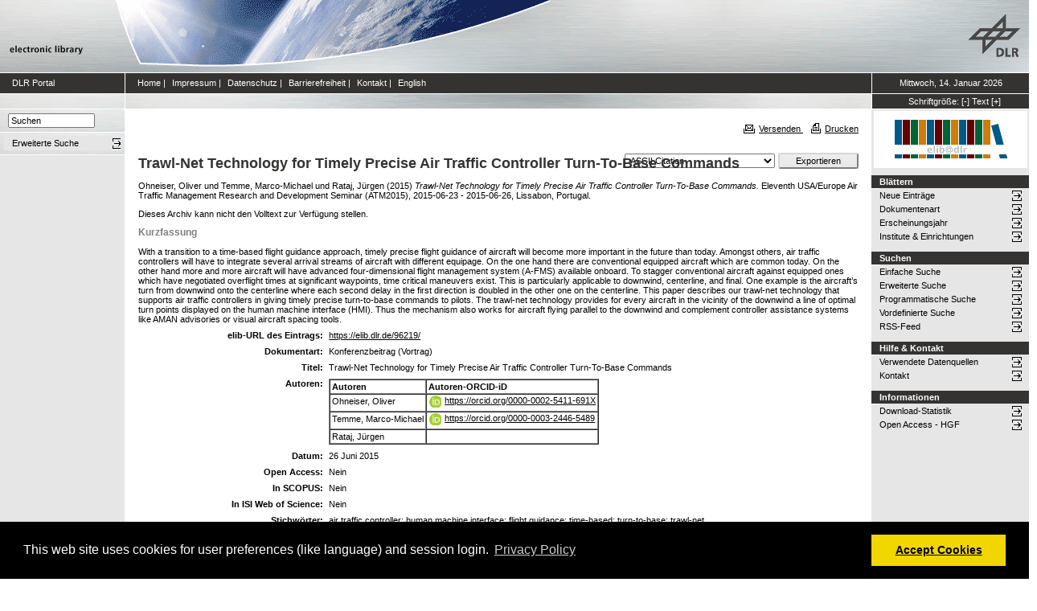

--- FILE ---
content_type: text/html; charset=utf-8
request_url: https://elib.dlr.de/96219/
body_size: 7975
content:
<!DOCTYPE html PUBLIC "-//W3C//DTD XHTML 1.0 Transitional//EN" "http://www.w3.org/TR/xhtml1/DTD/xhtml1-transitional.dtd">
<html xmlns="http://www.w3.org/1999/xhtml">
<head>
	<meta http-equiv="X-UA-Compatible" content="IE=9; IE=8; IE=7; IE=EDGE" />
	<meta http-equiv="cache-control" content="no-cache" />
	<meta http-equiv="pragma" content="no-cache" />
	<meta http-equiv="expires" content="-1" />
	<meta name="robots" content="index" />
	<meta name="msvalidate.01" content="09CC8A00A48FFF6C16408DEA982C2E1D" />
		
	<meta name="description" content="Deutsches Zentrum für Luft- und Raumfahrt e.V., eLib - DLR electronic library" />
	<meta name="keywords" content="Publikationen, Veroeffentlichungen, elib, elib.dlr.de, Deutsches Zentrum für Luft- und Raumfahrt, DLR, Luftfahrt, Weltraum, Weltraum, Verkehr, Energie" />
	
	<link rel="stylesheet" type="text/css" href="https://elib.dlr.de/style/print.css" title="screen stylesheet" media="print" />
	<link href="https://elib.dlr.de/style/fancytree-2.27/skin-win8/ui.fancytree.min.css" rel="stylesheet"><!-- --></link>

	<script language="JavaScript" src="https://elib.dlr.de/javascript/jquery-1.11.0.min.js" type="text/javascript"><!-- --></script>
	<script language="JavaScript" src="https://elib.dlr.de/javascript/jquery.tokeninput.min.js" type="text/javascript"><!-- --></script>
	<script src="https://elib.dlr.de/javascript/jquery.fancytree-all-deps-2.27.min.js"><!-- --></script>
	<script language="JavaScript" src="https://elib.dlr.de/cgi/user_js?20190727" type="text/javascript"><!-- --></script>
	<script language="JavaScript" src="https://elib.dlr.de/javascript/dlr.js?20250623" type="text/javascript">// <!-- No script --></script>

    <title>electronic library -  Trawl-Net Technology for Timely Precise Air Traffic Controller Turn-To-Base Commands </title>
	<link rel="Top" href="https://elib.dlr.de/" />
    <link rel="Search" href="https://elib.dlr.de/cgi/search" />
    <link rel="Help" href="https://elib.dlr.de/help" />
   
	<meta name="eprints.eprintid" content="96219" />
<meta name="eprints.rev_number" content="19" />
<meta name="eprints.eprint_status" content="archive" />
<meta name="eprints.userid" content="1662" />
<meta name="eprints.dir" content="disk0/00/09/62/19" />
<meta name="eprints.datestamp" content="2015-05-22 14:18:52" />
<meta name="eprints.lastmod" content="2024-04-24 18:01:54" />
<meta name="eprints.status_changed" content="2016-08-19 07:35:43" />
<meta name="eprints.type" content="conference_item" />
<meta name="eprints.metadata_visibility" content="show" />
<meta name="eprints.creators_name" content="Ohneiser, Oliver" />
<meta name="eprints.creators_name" content="Temme, Marco-Michael" />
<meta name="eprints.creators_name" content="Rataj, Jürgen" />
<meta name="eprints.creators_orcid" content="0000-0002-5411-691X" />
<meta name="eprints.creators_orcid" content="0000-0003-2446-5489" />
<meta name="eprints.creators_orcid" />
<meta name="eprints.creators_ok" content="TRUE" />
<meta name="eprints.title" content="Trawl-Net Technology for Timely Precise Air Traffic Controller Turn-To-Base Commands" />
<meta name="eprints.ispublished" content="pub" />
<meta name="eprints.subjects" content="fl-la" />
<meta name="eprints.full_text_status" content="none" />
<meta name="eprints.pres_types" content="speech" />
<meta name="eprints.ref_abstract" content="TRUE" />
<meta name="eprints.ref_full" content="TRUE" />
<meta name="eprints.keywords" content="air traffic controller; human machine interface; flight guidance; time-based; turn-to-base; trawl-net" />
<meta name="eprints.suggestions" content="http://sites.bs.dlr.de/fl/FLDA/publications/2015-06-26_ATM-Seminar-2015_Trawl-Net_OhneiserTemmeRataj.pdf" />
<meta name="eprints.abstract" content="With a transition to a time-based flight guidance approach, timely precise flight guidance of aircraft will become more important in the future than today. Amongst others, air traffic controllers will have to integrate several arrival streams of aircraft with different equipage. On the one hand there are conventional equipped aircraft which are common today. On the other hand more and more aircraft will have advanced four-dimensional flight management system (A-FMS) available onboard. To stagger conventional aircraft against equipped ones which have negotiated overflight times at significant waypoints, time critical maneuvers exist. This is particularly applicable to downwind, centerline, and final. One example is the aircraft’s turn from downwind onto the centerline where each second delay in the first direction is doubled in the other one on the centerline.
This paper describes our trawl-net technology that supports air traffic controllers in giving timely precise turn-to-base commands to pilots. The trawl-net technology provides for every aircraft in the vicinity of the downwind a line of optimal turn points displayed on the human machine interface (HMI). Thus the mechanism also works for aircraft flying parallel to the downwind and complement controller assistance systems like AMAN advisories or visual aircraft spacing tools." />
<meta name="eprints.date" content="2015-06-26" />
<meta name="eprints.date_type" content="published" />
<meta name="eprints.refereed" content="TRUE" />
<meta name="eprints.isi" content="FALSE" />
<meta name="eprints.oa" content="FALSE" />
<meta name="eprints.doaj" content="FALSE" />
<meta name="eprints.ore" content="FALSE" />
<meta name="eprints.has_doi" content="FALSE" />
<meta name="eprints.scopus" content="FALSE" />
<meta name="eprints.event_title" content="Eleventh USA/Europe Air Traffic Management Research and Development Seminar (ATM2015)" />
<meta name="eprints.event_location" content="Lissabon, Portugal" />
<meta name="eprints.event_dates" content="2015-06-23 - 2015-06-26" />
<meta name="eprints.event_start_date" content="2015-06-23" />
<meta name="eprints.event_end_date" content="2015-06-26" />
<meta name="eprints.event_types" content="conference_i" />
<meta name="eprints.date_issue" content="2015-06-26" />
<meta name="eprints.date_sub" content="2015" />
<meta name="eprints.event_organizer" content="FAA/EUROCONTROL" />
<meta name="eprints.invited_lecture" content="FALSE" />
<meta name="eprints.topic_security" content="no" />
<meta name="eprints.location" content="bs" />
<meta name="eprints.dlr_project_search" content="L066" />
<meta name="eprints.dlr_project" content="L066" />
<meta name="eprints.dlr_programm" content="L061" />
<meta name="eprints.dlr_schwerpunkt" content="aviation" />
<meta name="eprints.hgf_forschungsbereich" content="lrv" />
<meta name="eprints.hgf_programm" content="aviation" />
<meta name="eprints.hgf_programmthema" content="24" />
<meta name="eprints.fp7_project" content="no" />
<meta name="eprints.fp7_type" content="info:eu-repo/semantics/conferenceObject" />
<meta name="eprints.citation" content="  Ohneiser, Oliver und Temme, Marco-Michael und Rataj, Jürgen  (2015) Trawl-Net Technology for Timely Precise Air Traffic Controller Turn-To-Base Commands.    Eleventh USA/Europe Air Traffic Management Research and Development Seminar (ATM2015), 2015-06-23 - 2015-06-26, Lissabon, Portugal.        " />
<link rel="schema.DC" href="http://purl.org/DC/elements/1.0/" />
<meta name="DC.relation" content="https://elib.dlr.de/96219/" />
<meta name="DC.title" content="Trawl-Net Technology for Timely Precise Air Traffic Controller Turn-To-Base Commands" />
<meta name="DC.creator" content="Ohneiser, Oliver" />
<meta name="DC.creator" content="Temme, Marco-Michael" />
<meta name="DC.creator" content="Rataj, Jürgen" />
<meta name="DC.subject" content="Lotsenassistenz" />
<meta name="DC.description" content="With a transition to a time-based flight guidance approach, timely precise flight guidance of aircraft will become more important in the future than today. Amongst others, air traffic controllers will have to integrate several arrival streams of aircraft with different equipage. On the one hand there are conventional equipped aircraft which are common today. On the other hand more and more aircraft will have advanced four-dimensional flight management system (A-FMS) available onboard. To stagger conventional aircraft against equipped ones which have negotiated overflight times at significant waypoints, time critical maneuvers exist. This is particularly applicable to downwind, centerline, and final. One example is the aircraft’s turn from downwind onto the centerline where each second delay in the first direction is doubled in the other one on the centerline.
This paper describes our trawl-net technology that supports air traffic controllers in giving timely precise turn-to-base commands to pilots. The trawl-net technology provides for every aircraft in the vicinity of the downwind a line of optimal turn points displayed on the human machine interface (HMI). Thus the mechanism also works for aircraft flying parallel to the downwind and complement controller assistance systems like AMAN advisories or visual aircraft spacing tools." />
<meta name="DC.date" content="2015-06-26" />
<meta name="DC.type" content="Konferenzbeitrag" />
<meta name="DC.type" content="PeerReviewed" />
<meta name="DC.identifier" content="  Ohneiser, Oliver und Temme, Marco-Michael und Rataj, Jürgen  (2015) Trawl-Net Technology for Timely Precise Air Traffic Controller Turn-To-Base Commands.    Eleventh USA/Europe Air Traffic Management Research and Development Seminar (ATM2015), 2015-06-23 - 2015-06-26, Lissabon, Portugal.        " />
<link rel="alternate" href="https://elib.dlr.de/cgi/export/eprint/96219/ContextObject/dlr-eprint-96219.xml" type="text/xml; charset=utf-8" title="OpenURL ContextObject" />
<link rel="alternate" href="https://elib.dlr.de/cgi/export/eprint/96219/BibTeX/dlr-eprint-96219.bib" type="text/plain; charset=utf-8" title="BibTeX" />
<link rel="alternate" href="https://elib.dlr.de/cgi/export/eprint/96219/OPENAIRE/dlr-eprint-96219.xml" type="application/xml; charset=utf-8" title="OPENAIRE" />
<link rel="alternate" href="https://elib.dlr.de/cgi/export/eprint/96219/Grid/dlr-eprint-96219.txt" title="Grid (abstract)" />
<link rel="alternate" href="https://elib.dlr.de/cgi/export/eprint/96219/METS/dlr-eprint-96219.xml" type="text/xml; charset=utf-8" title="METS" />
<link rel="alternate" href="https://elib.dlr.de/cgi/export/eprint/96219/DC_Ext/dlr-eprint-96219.txt" type="text/plain; charset=utf-8" title="Dublin Core" />
<link rel="alternate" href="https://elib.dlr.de/cgi/export/eprint/96219/Atom/dlr-eprint-96219.xml" type="application/atom+xml;charset=utf-8" title="Atom" />
<link rel="alternate" href="https://elib.dlr.de/cgi/export/eprint/96219/RDFN3/dlr-eprint-96219.n3" type="text/n3" title="RDF+N3" />
<link rel="alternate" href="https://elib.dlr.de/cgi/export/eprint/96219/RDFNT/dlr-eprint-96219.nt" type="text/plain" title="RDF+N-Triples" />
<link rel="alternate" href="https://elib.dlr.de/cgi/export/eprint/96219/EndNote/dlr-eprint-96219.enw" type="text/plain; charset=utf-8" title="EndNote" />
<link rel="alternate" href="https://elib.dlr.de/cgi/export/eprint/96219/DIDL/dlr-eprint-96219.xml" type="text/xml; charset=utf-8" title="MPEG-21 DIDL" />
<link rel="alternate" href="https://elib.dlr.de/cgi/export/eprint/96219/MODS/dlr-eprint-96219.xml" type="text/xml; charset=utf-8" title="MODS" />
<link rel="alternate" href="https://elib.dlr.de/cgi/export/eprint/96219/HTML/dlr-eprint-96219.html" type="text/html; charset=utf-8" title="HTML Citation" />
<link rel="alternate" href="https://elib.dlr.de/cgi/export/eprint/96219/RIS/dlr-eprint-96219.ris" type="text/plain" title="Reference Manager" />
<link rel="alternate" href="https://elib.dlr.de/cgi/export/eprint/96219/Refer/dlr-eprint-96219.refer" type="text/plain" title="Refer" />
<link rel="alternate" href="https://elib.dlr.de/cgi/export/eprint/96219/XML/dlr-eprint-96219.xml" type="application/vnd.eprints.data+xml; charset=utf-8" title="EP3 XML" />
<link rel="alternate" href="https://elib.dlr.de/cgi/export/eprint/96219/DC/dlr-eprint-96219.txt" type="text/plain; charset=utf-8" title="Dublin Core" />
<link rel="alternate" href="https://elib.dlr.de/cgi/export/eprint/96219/COinS/dlr-eprint-96219.txt" type="text/plain; charset=utf-8" title="OpenURL ContextObject in Span" />
<link rel="alternate" href="https://elib.dlr.de/cgi/export/eprint/96219/Text/dlr-eprint-96219.txt" type="text/plain; charset=utf-8" title="ASCII Citation" />
<link rel="alternate" href="https://elib.dlr.de/cgi/export/eprint/96219/RDFXML/dlr-eprint-96219.rdf" type="application/rdf+xml" title="RDF+XML" />
<link rel="alternate" href="https://elib.dlr.de/cgi/export/eprint/96219/Simple/dlr-eprint-96219.txt" type="text/plain; charset=utf-8" title="Simple Metadata" />
<link rel="alternate" href="https://elib.dlr.de/cgi/export/eprint/96219/JSON/dlr-eprint-96219.js" type="application/json; charset=utf-8" title="JSON" />
<link rel="alternate" href="https://elib.dlr.de/cgi/export/eprint/96219/CSV/dlr-eprint-96219.csv" type="text/csv; charset=utf-8" title="Multiline CSV" />
<link rel="Top" href="https://elib.dlr.de/" />
    <link rel="Sword" href="https://elib.dlr.de/sword-app/servicedocument" />
    <link rel="SwordDeposit" href="https://elib.dlr.de/id/contents" />
    <link rel="Search" type="text/html" href="http://elib.dlr.de/cgi/search" />
    <link rel="Search" type="application/opensearchdescription+xml" href="http://elib.dlr.de/cgi/opensearchdescription" />
    <link rel="stylesheet" type="text/css" href="https://elib.dlr.de/style/cookieconsent.3.0.3.min.css" /><script type="text/javascript" src="https://elib.dlr.de/javascript/cookieconsent.3.0.3.min.js"><!--padder--></script><script type="text/javascript">
// <![CDATA[
var lang = navigator.languages && navigator.languages[0] || // Chrome / Firefox
           navigator.language ||   // All browsers
           navigator.userLanguage; // IE <= 10

if (lang.indexOf('de') == 0) lang = 'de';
else lang = 'en';

var consentText = {
    "de": {
        "message": "Diese Website verwendet Cookies f&uuml;r Einstellungen (wie Sprachauswahl) und Benutzeranmeldung.",
        "revokeBtnLabel": "Cookie-Einstellungen",
        "allow": "Cookies zulassen",
        "link": "Datenschutzhinweise",
        "href": "/datenschutz.html"
    },
    "en": {
        "message": "This web site uses cookies for user preferences (like language) and session login.",
        "revokeBtnLabel": "Cookie Policy",
        "allow": "Accept Cookies",
        "link": "Privacy Policy",
        "href": "/datenschutz.html"
    }
};

window.addEventListener("load", function(){
window.cookieconsent.initialise({
  "palette": {
    "popup": {
      "background": "#000"
    },
    "button": {
      "background": "#f1d600"
    }
  },
  "type": "opt-in",
  "revokable": true,
  "revokeBtn": '<div class="cc-revoke {{classes}}">' + consentText[lang]['revokeBtnLabel'] + '</div>',
  "content": {
    "message": consentText[lang]['message'],
    "allow": consentText[lang]['allow'],
    "link": consentText[lang]['link'],
    "href": consentText[lang]['href']
  },
  
  onInitialise: function (status) {
    var type = this.options.type;
    var didConsent = this.hasConsented();
    //if (type == 'opt-in' && didConsent) window.dlr.setCookiesEnabled(true);
    //if (type == 'opt-out' && !didConsent) window.dlr.setCookiesEnabled(false);
  },
 
  onStatusChange: function(status, chosenBefore) {
    var type = this.options.type;
    var didConsent = this.hasConsented();
    //if (type == 'opt-in' && didConsent) window.dlr.setCookiesEnabled(true);
    //if (type == 'opt-out' && !didConsent) window.dlr.setCookiesEnabled(false);
  },
 
  onRevokeChoice: function() {
    var type = this.options.type;
    //if (type == 'opt-in') window.dlr.setCookiesEnabled(false);
    //if (type == 'opt-out') window.dlr.setCookiesEnabled(true);
  }
})});
// ]]></script><script type="text/javascript">
// <![CDATA[
var eprints_http_root = "https:\/\/elib.dlr.de";
var eprints_http_cgiroot = "https:\/\/elib.dlr.de\/cgi";
var eprints_oai_archive_id = "elib.dlr.de";
var eprints_logged_in = false;
// ]]></script>
    <style type="text/css">.ep_logged_in { display: none }</style>
    <link rel="stylesheet" type="text/css" href="/style/auto-3.3.12.css" />
    <script type="text/javascript" src="/javascript/auto-3.3.12.js"><!--padder--></script>
    <!--[if lte IE 6]>
        <link rel="stylesheet" type="text/css" href="/style/ie6.css" />
   <![endif]-->
    <meta name="Generator" content="EPrints 3.3.12" />
    <meta http-equiv="Content-Type" content="text/html; charset=UTF-8" />
    <meta http-equiv="Content-Language" content="de" />
    
</head>
<body class="dlr">


<div id="dlrHeader">    
	<div class="headerleft">
		<a href="http://www.dlr.de">
			<img src="https://elib.dlr.de/images/dlr_icons/institutslogo.gif" alt="elib" width="144" height="90" border="0" />
		</a>
	</div>	
    <div class="headermiddle"> 
		<img src="https://elib.dlr.de/images/dlr_icons/header_agentur.gif" width="540" height="90" alt="DLR-Header" hspace="0" border="0" />
	</div>	
    <div class="headerright">
		<a href="http://www.dlr.de">
			<img src="https://elib.dlr.de/images/dlr_icons/dlr_logo.gif" alt="DLR-Logo -&gt; http://www.dlr.de" width="66" height="90" border="0" />
		</a>
	</div>	
</div>  

<table cellSpacing="0" cellPadding="0" border="1" class="dlrFrame">
<!-- navigation-top -->
<tr class="dlrSiteservice"> 
	<td id="leftsiteservicepane" class="bgc1">
		<a href="http://www.dlr.de" class="siteservice norm" target="_blank">DLR Portal</a>
	</td>
	<td id="siteservicepane" class="bgc1">
		<a class="siteservice norm" href="https://elib.dlr.de/">Home</a>
		<span class="paddingsiteservicesides">|</span>		
		<a class="siteservice norm" href="https://elib.dlr.de/impressum.html">Impressum</a>
		<span class="paddingsiteservicesides">|</span>
		<a class="siteservice norm" href="https://elib.dlr.de/datenschutz.html">Datenschutz</a>
		<span class="paddingsiteservicesides">|</span>
		<a class="siteservice norm" href="https://elib.dlr.de/barrierefreiheit.html">Barrierefreiheit</a>
		<span class="paddingsiteservicesides">|</span>
		<a class="siteservice norm" href="https://elib.dlr.de/contact.html">Kontakt</a>
		<span class="paddingsiteservicesides">|</span>
		<a class="siteservice norm" href="https://elib.dlr.de/cgi/set_lang?lang=en">English</a>
	</td>
	<td id="datepane" class="bgc1" align="center">
		<script type="text/javascript">
		<!--		
			dlr.writeDate("de");		
		//-->
		</script>
	</td>
</tr>
<!-- breadcrumb -->
<tr class="dlrBreadcrumb"> 
	<td id="leftbreadcrumbpane"> </td>
	<td id="breadcrumbpane"> </td>
	<td id="sizepane" class="bgc1" align="center">
		Schriftgröße: 
		<a class="siteservice norm" href="javascript:dlr.setFontSize(-1)">[-]</a>
		<a class="siteservice norm" href="javascript:dlr.setFontSize(84)">Text</a>
		<a class="siteservice norm" href="javascript:dlr.setFontSize(1)">[+]</a>
	</td>
</tr>
<!-- main -->
<tr class="dlrContent"> 
	<td id="leftpane">
		<div class="searchform">
			<form method="GET" action="https://elib.dlr.de/cgi/search/simple">
				<input type="text" name="q" id="quicksearch" onFocus="this.value='';" value="Suchen" style="width:100px;" />
				<input type="hidden" name="screen" value="Public::EPrintSearch" />
				<input type="hidden" name="_action_search" value="Suchen" />
				<input type="hidden" name="q_merge" value="ALL" />
				<input type="hidden" name="p_merge" value="ALL" />
				<input type="hidden" name="p" value="" />
				<input type="hidden" name="subjects_merge" value="ALL" />
				<input type="hidden" name="date" value="" />
				<input type="hidden" name="satisfyall" value="ALL" />
				<input type="hidden" name="order" value="-date/creators_name/title" />
			</form>
		</div> 
		<div class="advsearch">
			<ul class="space-menu_level-2_3 space-menu_level-2_3l">
			<li><a href="https://elib.dlr.de/cgi/search/advanced" class="norm">
				<span stype="text-align:left;">Erweiterte Suche</span>
			</a></li>
			</ul>
		</div>		
		<div class="border-bottom-module"></div>
		<div class="content-space-bottom"></div>
	</td>
	<td id="contentpane">
			<div class="print">
				<a href="javascript:dlr.tellAFriend()">
					<img style="MARGIN-LEFT: 10px; MARGIN-RIGHT: 5px" alt="" src="https://elib.dlr.de/images/dlr_icons/tellafriend.gif" align="absBottom" border="0" />Versenden
				</a>
				<a href="javascript:window.print()">
					<img style="MARGIN-LEFT: 10px; MARGIN-RIGHT: 5px" alt="" src="https://elib.dlr.de/images/dlr_icons/print.gif" align="absBottom" border="0" />Drucken
				</a>						
			</div><br />
			<div class="print_header"> 
				<script language="JavaScript">
				<!--
					dlr.writeLocation("de");
				//-->
				</script>
      		</div>
			<div class="main">
				<p style="display:inline"> </p>
				<p><h1 class="fontcolor1">

Trawl-Net Technology for Timely Precise Air Traffic Controller Turn-To-Base Commands

</h1></p>
				<div class="ep_summary_content"><div class="ep_summary_content_left"></div><div class="ep_summary_content_right"></div><div class="ep_summary_content_top"></div><div class="ep_summary_content_main"><div class="export_bar"><form method="get" accept-charset="utf-8" action="/cgi/export_redirect"><input name="dataobj" id="dataobj" value="96219" type="hidden" /><select name="format"><option value="Text">ASCII Citation</option><option value="Atom">Atom</option><option value="BibTeX">BibTeX</option><option value="DC_Ext">Dublin Core</option><option value="XML">EP3 XML</option><option value="EndNote">EndNote</option><option value="Grid">Grid (abstract)</option><option value="HTML">HTML Citation</option><option value="JSON">JSON</option><option value="METS">METS</option><option value="MODS">MODS</option><option value="DIDL">MPEG-21 DIDL</option><option value="CSV">Multiline CSV</option><option value="OPENAIRE">OPENAIRE</option><option value="ContextObject">OpenURL ContextObject</option><option value="COinS">OpenURL ContextObject in Span</option><option value="RDFNT">RDF+N-Triples</option><option value="RDFN3">RDF+N3</option><option value="RDFXML">RDF+XML</option><option value="Refer">Refer</option><option value="RIS">Reference Manager</option><option value="Simple">Simple Metadata</option></select><input type="submit" value="Exportieren" class="ep_form_action_button" /></form></div><p class="ep_block" style="margin-bottom: 1em">


    <span class="person_name">Ohneiser, Oliver</span> und <span class="person_name">Temme, Marco-Michael</span> und <span class="person_name">Rataj, Jürgen</span>
  

(2015)

<em>Trawl-Net Technology for Timely Precise Air Traffic Controller Turn-To-Base Commands.</em>


    
    
    Eleventh USA/Europe Air Traffic Management Research and Development Seminar (ATM2015), 2015-06-23 - 2015-06-26, Lissabon, Portugal.
    
    
    
  


  


</p><p class="ep_block" style="margin-bottom: 1em">Dieses Archiv kann nicht den Volltext zur Verfügung stellen.</p><div class="ep_block"><h2>Kurzfassung</h2><p style="text-align: left; margin: 1em auto 0em auto">With a transition to a time-based flight guidance approach, timely precise flight guidance of aircraft will become more important in the future than today. Amongst others, air traffic controllers will have to integrate several arrival streams of aircraft with different equipage. On the one hand there are conventional equipped aircraft which are common today. On the other hand more and more aircraft will have advanced four-dimensional flight management system (A-FMS) available onboard. To stagger conventional aircraft against equipped ones which have negotiated overflight times at significant waypoints, time critical maneuvers exist. This is particularly applicable to downwind, centerline, and final. One example is the aircraft’s turn from downwind onto the centerline where each second delay in the first direction is doubled in the other one on the centerline.&#13;
This paper describes our trawl-net technology that supports air traffic controllers in giving timely precise turn-to-base commands to pilots. The trawl-net technology provides for every aircraft in the vicinity of the downwind a line of optimal turn points displayed on the human machine interface (HMI). Thus the mechanism also works for aircraft flying parallel to the downwind and complement controller assistance systems like AMAN advisories or visual aircraft spacing tools.</p></div><table class="ep_block" style="margin-bottom: 1em" border="0" cellpadding="3"><tr data-field-id="eprint_url"><th valign="top" class="ep_row">elib-URL des Eintrags:</th><td valign="top" class="ep_row"><a href="https://elib.dlr.de/96219/">https://elib.dlr.de/96219/</a></td></tr><tr data-field-id="type"><th valign="top" class="ep_row">Dokumentart:</th><td valign="top" class="ep_row">Konferenzbeitrag (Vortrag)</td></tr><tr data-field-id="title"><th valign="top" class="ep_row">Titel:</th><td valign="top" class="ep_row">Trawl-Net Technology for Timely Precise Air Traffic Controller Turn-To-Base Commands</td></tr><tr data-field-id="creators"><th valign="top" class="ep_row">Autoren:</th><td valign="top" class="ep_row"><table border="1" cellspacing="0" cellpadding="2"><tr><th>Autoren</th><th>Institution oder E-Mail-Adresse</th><th>Autoren-ORCID-iD</th><th>ORCID Put Code</th></tr><tr><td><span class="person_name">Ohneiser, Oliver</span></td><td><a href="javascript:window.dlr.getMailAddress('Oliver.Ohneiser','dlr.de', '')">Oliver.Ohneiser (at) dlr.de</a></td><td><a class="orcid-link" href="https://orcid.org/0000-0002-5411-691X" target="_blank"><span class="orcid-icon"></span>https://orcid.org/0000-0002-5411-691X</a></td><td>NICHT SPEZIFIZIERT</td></tr><tr><td><span class="person_name">Temme, Marco-Michael</span></td><td><a href="javascript:window.dlr.getMailAddress('Marco.Temme','dlr.de', '')">Marco.Temme (at) dlr.de</a></td><td><a class="orcid-link" href="https://orcid.org/0000-0003-2446-5489" target="_blank"><span class="orcid-icon"></span>https://orcid.org/0000-0003-2446-5489</a></td><td>NICHT SPEZIFIZIERT</td></tr><tr><td><span class="person_name">Rataj, Jürgen</span></td><td><a href="javascript:window.dlr.getMailAddress('Juergen.Rataj','dlr.de', '')">Juergen.Rataj (at) dlr.de</a></td><td>NICHT SPEZIFIZIERT</td><td>NICHT SPEZIFIZIERT</td></tr></table></td></tr><tr data-field-id="date"><th valign="top" class="ep_row">Datum:</th><td valign="top" class="ep_row">26 Juni 2015</td></tr><tr data-field-id="refereed"><th valign="top" class="ep_row">Referierte Publikation:</th><td valign="top" class="ep_row">Ja</td></tr><tr data-field-id="oa"><th valign="top" class="ep_row">Open Access:</th><td valign="top" class="ep_row">Nein</td></tr><tr data-field-id="doaj"><th valign="top" class="ep_row">Gold Open Access:</th><td valign="top" class="ep_row">Nein</td></tr><tr data-field-id="scopus"><th valign="top" class="ep_row">In SCOPUS:</th><td valign="top" class="ep_row">Nein</td></tr><tr data-field-id="isi"><th valign="top" class="ep_row">In ISI Web of Science:</th><td valign="top" class="ep_row">Nein</td></tr><tr data-field-id="ispublished"><th valign="top" class="ep_row">Status:</th><td valign="top" class="ep_row">veröffentlicht</td></tr><tr data-field-id="keywords"><th valign="top" class="ep_row">Stichwörter:</th><td valign="top" class="ep_row">air traffic controller; human machine interface; flight guidance; time-based; turn-to-base; trawl-net</td></tr><tr data-field-id="event_title"><th valign="top" class="ep_row">Veranstaltungstitel:</th><td valign="top" class="ep_row">Eleventh USA/Europe Air Traffic Management Research and Development Seminar (ATM2015)</td></tr><tr data-field-id="event_location"><th valign="top" class="ep_row">Veranstaltungsort:</th><td valign="top" class="ep_row">Lissabon, Portugal</td></tr><tr data-field-id="event_types"><th valign="top" class="ep_row">Veranstaltungsart:</th><td valign="top" class="ep_row">internationale Konferenz</td></tr><tr data-field-id="event_start_date"><th valign="top" class="ep_row">Veranstaltungsbeginn:</th><td valign="top" class="ep_row">23 Juni 2015</td></tr><tr data-field-id="event_end_date"><th valign="top" class="ep_row">Veranstaltungsende:</th><td valign="top" class="ep_row">26 Juni 2015</td></tr><tr data-field-id="event_organizer"><th valign="top" class="ep_row">
	Veranstalter
    :</th><td valign="top" class="ep_row">FAA/EUROCONTROL</td></tr><tr data-field-id="hgf_forschungsbereich"><th valign="top" class="ep_row">HGF - Forschungsbereich:</th><td valign="top" class="ep_row">Luftfahrt, Raumfahrt und Verkehr</td></tr><tr data-field-id="hgf_programm"><th valign="top" class="ep_row">HGF - Programm:</th><td valign="top" class="ep_row">Luftfahrt</td></tr><tr data-field-id="hgf_programmthema"><th valign="top" class="ep_row">HGF - Programmthema:</th><td valign="top" class="ep_row">Luftverkehrsmanagement und Flugbetrieb</td></tr><tr data-field-id="dlr_schwerpunkt"><th valign="top" class="ep_row">DLR - Schwerpunkt:</th><td valign="top" class="ep_row">Luftfahrt</td></tr><tr data-field-id="dlr_programm"><th valign="top" class="ep_row">DLR - Forschungsgebiet:</th><td valign="top" class="ep_row">L AO - Air Traffic Management and Operation</td></tr><tr data-field-id="dlr_project_search"><th valign="top" class="ep_row">DLR - Teilgebiet (Projekt, Vorhaben):</th><td valign="top" class="ep_row">L - Effiziente Flugführung (alt)</td></tr><tr data-field-id="location"><th valign="top" class="ep_row">Standort:</th><td valign="top" class="ep_row">
        Braunschweig
    </td></tr><tr data-field-id="subjects"><th valign="top" class="ep_row">Institute &amp; Einrichtungen:</th><td valign="top" class="ep_row"><a href="https://elib.dlr.de/view/subjects/fl-la.html">Institut für Flugführung &gt; Lotsenassistenz</a></td></tr><tr data-field-id="page:deposited_by"><th valign="top" class="ep_row">Hinterlegt von:</th><td valign="top" class="ep_row">
      

<span class="ep_name_citation"><span class="person_name">Ohneiser, Oliver</span></span>


</td></tr><tr data-field-id="page:deposited_on"><th valign="top" class="ep_row">Hinterlegt am:</th><td valign="top" class="ep_row">22 Mai 2015 16:18</td></tr><tr data-field-id="lastmod"><th valign="top" class="ep_row">Letzte Änderung:</th><td valign="top" class="ep_row">24 Apr 2024 20:01</td></tr></table><p align="right">Nur für Mitarbeiter des Archivs: <a href="https://elib.dlr.de/cgi/users/home?screen=EPrint::View&amp;eprintid=96219">Kontrollseite des Eintrags</a></p></div><div class="ep_summary_content_bottom"></div><div class="ep_summary_content_after"></div></div>
			</div>						
	</td>
	<td id="rightpane">
			<!--<div class="space-menu_level-1">&archivename;</div>-->
			<div class="archivlogo">
			<a href="https://elib.dlr.de">
				<img src="https://elib.dlr.de/images/dlr_icons/barcode2.gif" alt="eLib" border="0" />
			</a>
			</div>			
			<ul class="space-menu_level-2_3 space-menu_level-2_3r" id="elib_userarea">
				<li><a href="https://elib.dlr.de/cgi/users/home">Benutzerbereich</a></li>
			</ul>
			
			<div class="content-space-bottom"></div>
			
			<div class="space-menu_level-1">Blättern</div>
			<ul class="space-menu_level-2_3 space-menu_level-2_3r">
				<li><a href="https://elib.dlr.de/cgi/latest">Neue Einträge</a></li>
				<li><a href="https://elib.dlr.de/view/type">Dokumentenart</a></li>
				<li><a href="https://elib.dlr.de/view/year">Erscheinungsjahr</a></li>
				<li><a href="https://elib.dlr.de/view/subjects">Institute &amp; Einrichtungen</a></li>
			</ul>
			
			<div class="border-bottom-module"></div>
			<div class="content-space-bottom"></div>
			
			<div class="space-menu_level-1">Suchen</div>
			<ul class="space-menu_level-2_3 space-menu_level-2_3r">
				<li><a href="https://elib.dlr.de/cgi/search/simple">Einfache Suche</a></li>
				<li><a href="https://elib.dlr.de/cgi/search/advanced">Erweiterte Suche</a></li>
				<li><a href="https://elib.dlr.de/cgi/search/programmatic">Programmatische Suche</a></li>
				<li><a href="https://elib.dlr.de/cgi/sfr_dlrstats.cgi">Vordefinierte Suche</a></li>
				<li><a href="https://elib.dlr.de/cgi/latest_tool?output=RSS" target="_blank">RSS-Feed</a></li>
			</ul>
			
			<div class="border-bottom-module"></div>
			<div class="content-space-bottom"></div>

			<div class="space-menu_level-1">Hilfe &amp; Kontakt</div>
			<ul class="space-menu_level-2_3 space-menu_level-2_3r">
				<li><a href="https://wiki.dlr.de/pages/viewpage.action?pageId=410744046" target="_blank" id="elib_userguide">elib-Handbuch</a></li>
				<li><a href="https://elib.dlr.de/datasources.html" id="elib_datasources">Verwendete Datenquellen</a></li>
				<li><a href="https://elib.dlr.de/contact.html">Kontakt</a></li>
			</ul>

			<div class="border-bottom-module"></div>
			<div class="content-space-bottom"></div>

			<div class="space-menu_level-1">Informationen</div>
			<ul class="space-menu_level-2_3 space-menu_level-2_3r">
				<li><a href="https://elib.dlr.de/cgi/stats/report">Download-Statistik</a></li>
				<li><a href="https://os.helmholtz.de/open-access/open-access-policies/">Open Access - HGF</a></li>
				<li id="elib_openaccess_dlr"><a href="https://intranet.dlr.de/Seiten/e70cc3b5-0e48-42db-b93f-582e06c8ebfa/Inhalt/OpenAccess.aspx?termId=5b9745ab-8d91-49ac-acfa-5bfd581e31d7&amp;itemid=a3c42c87-4012-4026-b33a-51f9eba8bc31&amp;containerid=d755d16b-0e19-4ea3-9c18-3a3809b386cf&amp;vTerms=InfoAndTools">Open Access - DLR</a></li>
				<li id="elib_openaccess_kowi"><a href="https://open-access.network/startseite">Aktuelles zu Open Access</a></li>
				<li id="elib_pubguidelines"><a href="https://richtlinienmanager.dlr.de/ExtensionView?Factory=UebersichtDerDokumenteView&amp;SelectedPDO=151602">Publikationsrichtlinie</a></li>
				<li id="elib_principles"><a href="https://richtlinienmanager.dlr.de/ExtensionView?Factory=UebersichtDerDokumenteView&amp;SelectedPDO=39715291">Prinzipien guter wissenschaftlicher Praxis</a></li> 
			</ul>
	</td>
</tr>
<!-- footer -->
<tr class="eprintsFooter"> 
	<td id="openaire"><a href="https://explore.openaire.eu/search/dataprovider?datasourceId=opendoar____::84f0f20482cde7e5eacaf7364a643d33" target="_blank"><img src="https://elib.dlr.de/images/dlr_icons/openaire-validator.png" rel="nofollow" alt="OpenAIRE Validator logo" width="115" height="40" border="0" /></a></td>
	<td id="footerpane">
			electronic library verwendet
		<a href="http://software.eprints.org" target="_blank">EPrints 3.3.12</a>
	</td>
	<td> </td>
</tr>
<tr class="dlrFooter"> 
	<td colspan="3">
		Gestaltung Webseite und Datenbank: Copyright © Deutsches Zentrum für Luft- und Raumfahrt (DLR). Alle Rechte vorbehalten. 
	</td>
</tr>
</table>

</body>
</html>